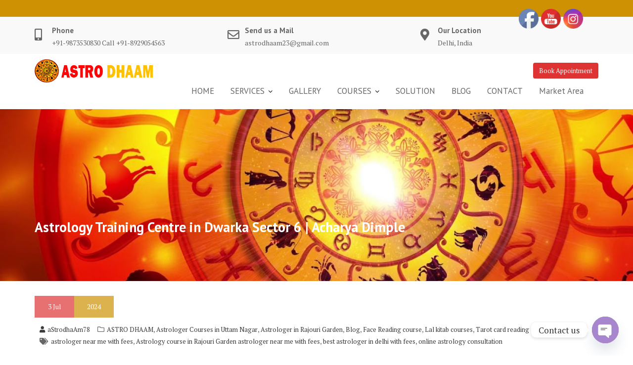

--- FILE ---
content_type: text/html; charset=UTF-8
request_url: https://www.astrodhaam.in/astrology-training-centre-in-dwarka-sector-6-acharya-dimple/
body_size: 25829
content:
<!DOCTYPE html><html lang="en-US">
			<head>

				<meta charset="UTF-8">
		<meta name="viewport" content="width=device-width, initial-scale=1">
		<link rel="profile" href="//gmpg.org/xfn/11">
		<link rel="pingback" href="https://www.astrodhaam.in/xmlrpc.php">
		<meta name='robots' content='index, follow, max-image-preview:large, max-snippet:-1, max-video-preview:-1' />
	<style>img:is([sizes="auto" i], [sizes^="auto," i]) { contain-intrinsic-size: 3000px 1500px }</style>
	
	<!-- This site is optimized with the Yoast SEO plugin v25.6 - https://yoast.com/wordpress/plugins/seo/ -->
	<title>Astrology Training Centre in Dwarka Sector 6 | Acharya Dimple</title>
	<meta name="description" content="If You Are Searching Astrology Training Centre in Dwarka Sector 6, Call Now +919873530830, Vedic Astrology Course, Face Reading Course, Palmistry Course, Bhrigu Nandi Nadi, Lal Kitab Course,Tarot Card Course, Numerology Course, Reiki Healing" />
	<link rel="canonical" href="https://www.astrodhaam.in/astrology-training-centre-in-dwarka-sector-6-acharya-dimple/" />
	<meta property="og:locale" content="en_US" />
	<meta property="og:type" content="article" />
	<meta property="og:title" content="Astrology Training Centre in Dwarka Sector 6 | Acharya Dimple" />
	<meta property="og:description" content="If You Are Searching Astrology Training Centre in Dwarka Sector 6, Call Now +919873530830, Vedic Astrology Course, Face Reading Course, Palmistry Course, Bhrigu Nandi Nadi, Lal Kitab Course,Tarot Card Course, Numerology Course, Reiki Healing" />
	<meta property="og:url" content="https://www.astrodhaam.in/astrology-training-centre-in-dwarka-sector-6-acharya-dimple/" />
	<meta property="og:site_name" content="AstroDhaam" />
	<meta property="article:published_time" content="2024-07-03T06:50:15+00:00" />
	<meta property="article:modified_time" content="2024-07-03T06:54:30+00:00" />
	<meta property="og:image" content="https://www.astrodhaam.in/wp-content/uploads/2023/12/WhatsApp-Image-2023-12-12-at-12.36.21_b48c697b.jpg" />
	<meta name="author" content="aStrodhaAm78" />
	<meta name="twitter:card" content="summary_large_image" />
	<meta name="twitter:label1" content="Written by" />
	<meta name="twitter:data1" content="aStrodhaAm78" />
	<meta name="twitter:label2" content="Est. reading time" />
	<meta name="twitter:data2" content="1 minute" />
	<script type="application/ld+json" class="yoast-schema-graph">{"@context":"https://schema.org","@graph":[{"@type":"Article","@id":"https://www.astrodhaam.in/astrology-training-centre-in-dwarka-sector-6-acharya-dimple/#article","isPartOf":{"@id":"https://www.astrodhaam.in/astrology-training-centre-in-dwarka-sector-6-acharya-dimple/"},"author":{"name":"aStrodhaAm78","@id":"https://www.astrodhaam.in/#/schema/person/9f236c289ba494a09affe2944e192ee8"},"headline":"Astrology Training Centre in Dwarka Sector 6 | Acharya Dimple","datePublished":"2024-07-03T06:50:15+00:00","dateModified":"2024-07-03T06:54:30+00:00","mainEntityOfPage":{"@id":"https://www.astrodhaam.in/astrology-training-centre-in-dwarka-sector-6-acharya-dimple/"},"wordCount":201,"commentCount":0,"publisher":{"@id":"https://www.astrodhaam.in/#organization"},"image":{"@id":"https://www.astrodhaam.in/astrology-training-centre-in-dwarka-sector-6-acharya-dimple/#primaryimage"},"thumbnailUrl":"https://www.astrodhaam.in/wp-content/uploads/2023/12/WhatsApp-Image-2023-12-12-at-12.36.21_b48c697b.jpg","keywords":["astrologer near me with fees","Astrology course in Rajouri Garden astrologer near me with fees","best astrologer in delhi with fees","online astrology consultation"],"articleSection":["ASTRO DHAAM","Astrologer Courses in Uttam Nagar","Astrologer in Rajouri Garden","Blog","Face Reading course","Lal kitab courses","Tarot card reading"],"inLanguage":"en-US","potentialAction":[{"@type":"CommentAction","name":"Comment","target":["https://www.astrodhaam.in/astrology-training-centre-in-dwarka-sector-6-acharya-dimple/#respond"]}]},{"@type":"WebPage","@id":"https://www.astrodhaam.in/astrology-training-centre-in-dwarka-sector-6-acharya-dimple/","url":"https://www.astrodhaam.in/astrology-training-centre-in-dwarka-sector-6-acharya-dimple/","name":"Astrology Training Centre in Dwarka Sector 6 | Acharya Dimple","isPartOf":{"@id":"https://www.astrodhaam.in/#website"},"primaryImageOfPage":{"@id":"https://www.astrodhaam.in/astrology-training-centre-in-dwarka-sector-6-acharya-dimple/#primaryimage"},"image":{"@id":"https://www.astrodhaam.in/astrology-training-centre-in-dwarka-sector-6-acharya-dimple/#primaryimage"},"thumbnailUrl":"https://www.astrodhaam.in/wp-content/uploads/2023/12/WhatsApp-Image-2023-12-12-at-12.36.21_b48c697b.jpg","datePublished":"2024-07-03T06:50:15+00:00","dateModified":"2024-07-03T06:54:30+00:00","description":"If You Are Searching Astrology Training Centre in Dwarka Sector 6, Call Now +919873530830, Vedic Astrology Course, Face Reading Course, Palmistry Course, Bhrigu Nandi Nadi, Lal Kitab Course,Tarot Card Course, Numerology Course, Reiki Healing","breadcrumb":{"@id":"https://www.astrodhaam.in/astrology-training-centre-in-dwarka-sector-6-acharya-dimple/#breadcrumb"},"inLanguage":"en-US","potentialAction":[{"@type":"ReadAction","target":["https://www.astrodhaam.in/astrology-training-centre-in-dwarka-sector-6-acharya-dimple/"]}]},{"@type":"ImageObject","inLanguage":"en-US","@id":"https://www.astrodhaam.in/astrology-training-centre-in-dwarka-sector-6-acharya-dimple/#primaryimage","url":"https://www.astrodhaam.in/wp-content/uploads/2023/12/WhatsApp-Image-2023-12-12-at-12.36.21_b48c697b.jpg","contentUrl":"https://www.astrodhaam.in/wp-content/uploads/2023/12/WhatsApp-Image-2023-12-12-at-12.36.21_b48c697b.jpg","width":940,"height":788},{"@type":"BreadcrumbList","@id":"https://www.astrodhaam.in/astrology-training-centre-in-dwarka-sector-6-acharya-dimple/#breadcrumb","itemListElement":[{"@type":"ListItem","position":1,"name":"Home","item":"https://www.astrodhaam.in/"},{"@type":"ListItem","position":2,"name":"Astrology Training Centre in Dwarka Sector 6 | Acharya Dimple"}]},{"@type":"WebSite","@id":"https://www.astrodhaam.in/#website","url":"https://www.astrodhaam.in/","name":"AstroDhaam","description":"","publisher":{"@id":"https://www.astrodhaam.in/#organization"},"potentialAction":[{"@type":"SearchAction","target":{"@type":"EntryPoint","urlTemplate":"https://www.astrodhaam.in/?s={search_term_string}"},"query-input":{"@type":"PropertyValueSpecification","valueRequired":true,"valueName":"search_term_string"}}],"inLanguage":"en-US"},{"@type":"Organization","@id":"https://www.astrodhaam.in/#organization","name":"Astro Dhaam","url":"https://www.astrodhaam.in/","logo":{"@type":"ImageObject","inLanguage":"en-US","@id":"https://www.astrodhaam.in/#/schema/logo/image/","url":"https://www.astrodhaam.in/wp-content/uploads/2022/05/logo-19.png","contentUrl":"https://www.astrodhaam.in/wp-content/uploads/2022/05/logo-19.png","width":244,"height":47,"caption":"Astro Dhaam"},"image":{"@id":"https://www.astrodhaam.in/#/schema/logo/image/"}},{"@type":"Person","@id":"https://www.astrodhaam.in/#/schema/person/9f236c289ba494a09affe2944e192ee8","name":"aStrodhaAm78","image":{"@type":"ImageObject","inLanguage":"en-US","@id":"https://www.astrodhaam.in/#/schema/person/image/","url":"https://secure.gravatar.com/avatar/9a81bad106bbab753a6b5c21853bd4a982501c8d649ea126e61d4957a85dc9ee?s=96&d=mm&r=g","contentUrl":"https://secure.gravatar.com/avatar/9a81bad106bbab753a6b5c21853bd4a982501c8d649ea126e61d4957a85dc9ee?s=96&d=mm&r=g","caption":"aStrodhaAm78"},"sameAs":["http://astrodhaam.in"],"url":"https://www.astrodhaam.in/author/astrodhaam78/"}]}</script>
	<!-- / Yoast SEO plugin. -->


<link rel='dns-prefetch' href='//fonts.googleapis.com' />
<link rel="alternate" type="application/rss+xml" title="AstroDhaam &raquo; Feed" href="https://www.astrodhaam.in/feed/" />
<link rel="alternate" type="application/rss+xml" title="AstroDhaam &raquo; Comments Feed" href="https://www.astrodhaam.in/comments/feed/" />
<link rel="alternate" type="application/rss+xml" title="AstroDhaam &raquo; Astrology Training Centre in Dwarka Sector 6 | Acharya Dimple Comments Feed" href="https://www.astrodhaam.in/astrology-training-centre-in-dwarka-sector-6-acharya-dimple/feed/" />
<script type="text/javascript">
/* <![CDATA[ */
window._wpemojiSettings = {"baseUrl":"https:\/\/s.w.org\/images\/core\/emoji\/16.0.1\/72x72\/","ext":".png","svgUrl":"https:\/\/s.w.org\/images\/core\/emoji\/16.0.1\/svg\/","svgExt":".svg","source":{"concatemoji":"https:\/\/www.astrodhaam.in\/wp-includes\/js\/wp-emoji-release.min.js?ver=6.8.3"}};
/*! This file is auto-generated */
!function(s,n){var o,i,e;function c(e){try{var t={supportTests:e,timestamp:(new Date).valueOf()};sessionStorage.setItem(o,JSON.stringify(t))}catch(e){}}function p(e,t,n){e.clearRect(0,0,e.canvas.width,e.canvas.height),e.fillText(t,0,0);var t=new Uint32Array(e.getImageData(0,0,e.canvas.width,e.canvas.height).data),a=(e.clearRect(0,0,e.canvas.width,e.canvas.height),e.fillText(n,0,0),new Uint32Array(e.getImageData(0,0,e.canvas.width,e.canvas.height).data));return t.every(function(e,t){return e===a[t]})}function u(e,t){e.clearRect(0,0,e.canvas.width,e.canvas.height),e.fillText(t,0,0);for(var n=e.getImageData(16,16,1,1),a=0;a<n.data.length;a++)if(0!==n.data[a])return!1;return!0}function f(e,t,n,a){switch(t){case"flag":return n(e,"\ud83c\udff3\ufe0f\u200d\u26a7\ufe0f","\ud83c\udff3\ufe0f\u200b\u26a7\ufe0f")?!1:!n(e,"\ud83c\udde8\ud83c\uddf6","\ud83c\udde8\u200b\ud83c\uddf6")&&!n(e,"\ud83c\udff4\udb40\udc67\udb40\udc62\udb40\udc65\udb40\udc6e\udb40\udc67\udb40\udc7f","\ud83c\udff4\u200b\udb40\udc67\u200b\udb40\udc62\u200b\udb40\udc65\u200b\udb40\udc6e\u200b\udb40\udc67\u200b\udb40\udc7f");case"emoji":return!a(e,"\ud83e\udedf")}return!1}function g(e,t,n,a){var r="undefined"!=typeof WorkerGlobalScope&&self instanceof WorkerGlobalScope?new OffscreenCanvas(300,150):s.createElement("canvas"),o=r.getContext("2d",{willReadFrequently:!0}),i=(o.textBaseline="top",o.font="600 32px Arial",{});return e.forEach(function(e){i[e]=t(o,e,n,a)}),i}function t(e){var t=s.createElement("script");t.src=e,t.defer=!0,s.head.appendChild(t)}"undefined"!=typeof Promise&&(o="wpEmojiSettingsSupports",i=["flag","emoji"],n.supports={everything:!0,everythingExceptFlag:!0},e=new Promise(function(e){s.addEventListener("DOMContentLoaded",e,{once:!0})}),new Promise(function(t){var n=function(){try{var e=JSON.parse(sessionStorage.getItem(o));if("object"==typeof e&&"number"==typeof e.timestamp&&(new Date).valueOf()<e.timestamp+604800&&"object"==typeof e.supportTests)return e.supportTests}catch(e){}return null}();if(!n){if("undefined"!=typeof Worker&&"undefined"!=typeof OffscreenCanvas&&"undefined"!=typeof URL&&URL.createObjectURL&&"undefined"!=typeof Blob)try{var e="postMessage("+g.toString()+"("+[JSON.stringify(i),f.toString(),p.toString(),u.toString()].join(",")+"));",a=new Blob([e],{type:"text/javascript"}),r=new Worker(URL.createObjectURL(a),{name:"wpTestEmojiSupports"});return void(r.onmessage=function(e){c(n=e.data),r.terminate(),t(n)})}catch(e){}c(n=g(i,f,p,u))}t(n)}).then(function(e){for(var t in e)n.supports[t]=e[t],n.supports.everything=n.supports.everything&&n.supports[t],"flag"!==t&&(n.supports.everythingExceptFlag=n.supports.everythingExceptFlag&&n.supports[t]);n.supports.everythingExceptFlag=n.supports.everythingExceptFlag&&!n.supports.flag,n.DOMReady=!1,n.readyCallback=function(){n.DOMReady=!0}}).then(function(){return e}).then(function(){var e;n.supports.everything||(n.readyCallback(),(e=n.source||{}).concatemoji?t(e.concatemoji):e.wpemoji&&e.twemoji&&(t(e.twemoji),t(e.wpemoji)))}))}((window,document),window._wpemojiSettings);
/* ]]> */
</script>

<style id='wp-emoji-styles-inline-css' type='text/css'>

	img.wp-smiley, img.emoji {
		display: inline !important;
		border: none !important;
		box-shadow: none !important;
		height: 1em !important;
		width: 1em !important;
		margin: 0 0.07em !important;
		vertical-align: -0.1em !important;
		background: none !important;
		padding: 0 !important;
	}
</style>
<style id='classic-theme-styles-inline-css' type='text/css'>
/*! This file is auto-generated */
.wp-block-button__link{color:#fff;background-color:#32373c;border-radius:9999px;box-shadow:none;text-decoration:none;padding:calc(.667em + 2px) calc(1.333em + 2px);font-size:1.125em}.wp-block-file__button{background:#32373c;color:#fff;text-decoration:none}
</style>
<style id='global-styles-inline-css' type='text/css'>
:root{--wp--preset--aspect-ratio--square: 1;--wp--preset--aspect-ratio--4-3: 4/3;--wp--preset--aspect-ratio--3-4: 3/4;--wp--preset--aspect-ratio--3-2: 3/2;--wp--preset--aspect-ratio--2-3: 2/3;--wp--preset--aspect-ratio--16-9: 16/9;--wp--preset--aspect-ratio--9-16: 9/16;--wp--preset--color--black: #000000;--wp--preset--color--cyan-bluish-gray: #abb8c3;--wp--preset--color--white: #ffffff;--wp--preset--color--pale-pink: #f78da7;--wp--preset--color--vivid-red: #cf2e2e;--wp--preset--color--luminous-vivid-orange: #ff6900;--wp--preset--color--luminous-vivid-amber: #fcb900;--wp--preset--color--light-green-cyan: #7bdcb5;--wp--preset--color--vivid-green-cyan: #00d084;--wp--preset--color--pale-cyan-blue: #8ed1fc;--wp--preset--color--vivid-cyan-blue: #0693e3;--wp--preset--color--vivid-purple: #9b51e0;--wp--preset--gradient--vivid-cyan-blue-to-vivid-purple: linear-gradient(135deg,rgba(6,147,227,1) 0%,rgb(155,81,224) 100%);--wp--preset--gradient--light-green-cyan-to-vivid-green-cyan: linear-gradient(135deg,rgb(122,220,180) 0%,rgb(0,208,130) 100%);--wp--preset--gradient--luminous-vivid-amber-to-luminous-vivid-orange: linear-gradient(135deg,rgba(252,185,0,1) 0%,rgba(255,105,0,1) 100%);--wp--preset--gradient--luminous-vivid-orange-to-vivid-red: linear-gradient(135deg,rgba(255,105,0,1) 0%,rgb(207,46,46) 100%);--wp--preset--gradient--very-light-gray-to-cyan-bluish-gray: linear-gradient(135deg,rgb(238,238,238) 0%,rgb(169,184,195) 100%);--wp--preset--gradient--cool-to-warm-spectrum: linear-gradient(135deg,rgb(74,234,220) 0%,rgb(151,120,209) 20%,rgb(207,42,186) 40%,rgb(238,44,130) 60%,rgb(251,105,98) 80%,rgb(254,248,76) 100%);--wp--preset--gradient--blush-light-purple: linear-gradient(135deg,rgb(255,206,236) 0%,rgb(152,150,240) 100%);--wp--preset--gradient--blush-bordeaux: linear-gradient(135deg,rgb(254,205,165) 0%,rgb(254,45,45) 50%,rgb(107,0,62) 100%);--wp--preset--gradient--luminous-dusk: linear-gradient(135deg,rgb(255,203,112) 0%,rgb(199,81,192) 50%,rgb(65,88,208) 100%);--wp--preset--gradient--pale-ocean: linear-gradient(135deg,rgb(255,245,203) 0%,rgb(182,227,212) 50%,rgb(51,167,181) 100%);--wp--preset--gradient--electric-grass: linear-gradient(135deg,rgb(202,248,128) 0%,rgb(113,206,126) 100%);--wp--preset--gradient--midnight: linear-gradient(135deg,rgb(2,3,129) 0%,rgb(40,116,252) 100%);--wp--preset--font-size--small: 13px;--wp--preset--font-size--medium: 20px;--wp--preset--font-size--large: 36px;--wp--preset--font-size--x-large: 42px;--wp--preset--spacing--20: 0.44rem;--wp--preset--spacing--30: 0.67rem;--wp--preset--spacing--40: 1rem;--wp--preset--spacing--50: 1.5rem;--wp--preset--spacing--60: 2.25rem;--wp--preset--spacing--70: 3.38rem;--wp--preset--spacing--80: 5.06rem;--wp--preset--shadow--natural: 6px 6px 9px rgba(0, 0, 0, 0.2);--wp--preset--shadow--deep: 12px 12px 50px rgba(0, 0, 0, 0.4);--wp--preset--shadow--sharp: 6px 6px 0px rgba(0, 0, 0, 0.2);--wp--preset--shadow--outlined: 6px 6px 0px -3px rgba(255, 255, 255, 1), 6px 6px rgba(0, 0, 0, 1);--wp--preset--shadow--crisp: 6px 6px 0px rgba(0, 0, 0, 1);}:where(.is-layout-flex){gap: 0.5em;}:where(.is-layout-grid){gap: 0.5em;}body .is-layout-flex{display: flex;}.is-layout-flex{flex-wrap: wrap;align-items: center;}.is-layout-flex > :is(*, div){margin: 0;}body .is-layout-grid{display: grid;}.is-layout-grid > :is(*, div){margin: 0;}:where(.wp-block-columns.is-layout-flex){gap: 2em;}:where(.wp-block-columns.is-layout-grid){gap: 2em;}:where(.wp-block-post-template.is-layout-flex){gap: 1.25em;}:where(.wp-block-post-template.is-layout-grid){gap: 1.25em;}.has-black-color{color: var(--wp--preset--color--black) !important;}.has-cyan-bluish-gray-color{color: var(--wp--preset--color--cyan-bluish-gray) !important;}.has-white-color{color: var(--wp--preset--color--white) !important;}.has-pale-pink-color{color: var(--wp--preset--color--pale-pink) !important;}.has-vivid-red-color{color: var(--wp--preset--color--vivid-red) !important;}.has-luminous-vivid-orange-color{color: var(--wp--preset--color--luminous-vivid-orange) !important;}.has-luminous-vivid-amber-color{color: var(--wp--preset--color--luminous-vivid-amber) !important;}.has-light-green-cyan-color{color: var(--wp--preset--color--light-green-cyan) !important;}.has-vivid-green-cyan-color{color: var(--wp--preset--color--vivid-green-cyan) !important;}.has-pale-cyan-blue-color{color: var(--wp--preset--color--pale-cyan-blue) !important;}.has-vivid-cyan-blue-color{color: var(--wp--preset--color--vivid-cyan-blue) !important;}.has-vivid-purple-color{color: var(--wp--preset--color--vivid-purple) !important;}.has-black-background-color{background-color: var(--wp--preset--color--black) !important;}.has-cyan-bluish-gray-background-color{background-color: var(--wp--preset--color--cyan-bluish-gray) !important;}.has-white-background-color{background-color: var(--wp--preset--color--white) !important;}.has-pale-pink-background-color{background-color: var(--wp--preset--color--pale-pink) !important;}.has-vivid-red-background-color{background-color: var(--wp--preset--color--vivid-red) !important;}.has-luminous-vivid-orange-background-color{background-color: var(--wp--preset--color--luminous-vivid-orange) !important;}.has-luminous-vivid-amber-background-color{background-color: var(--wp--preset--color--luminous-vivid-amber) !important;}.has-light-green-cyan-background-color{background-color: var(--wp--preset--color--light-green-cyan) !important;}.has-vivid-green-cyan-background-color{background-color: var(--wp--preset--color--vivid-green-cyan) !important;}.has-pale-cyan-blue-background-color{background-color: var(--wp--preset--color--pale-cyan-blue) !important;}.has-vivid-cyan-blue-background-color{background-color: var(--wp--preset--color--vivid-cyan-blue) !important;}.has-vivid-purple-background-color{background-color: var(--wp--preset--color--vivid-purple) !important;}.has-black-border-color{border-color: var(--wp--preset--color--black) !important;}.has-cyan-bluish-gray-border-color{border-color: var(--wp--preset--color--cyan-bluish-gray) !important;}.has-white-border-color{border-color: var(--wp--preset--color--white) !important;}.has-pale-pink-border-color{border-color: var(--wp--preset--color--pale-pink) !important;}.has-vivid-red-border-color{border-color: var(--wp--preset--color--vivid-red) !important;}.has-luminous-vivid-orange-border-color{border-color: var(--wp--preset--color--luminous-vivid-orange) !important;}.has-luminous-vivid-amber-border-color{border-color: var(--wp--preset--color--luminous-vivid-amber) !important;}.has-light-green-cyan-border-color{border-color: var(--wp--preset--color--light-green-cyan) !important;}.has-vivid-green-cyan-border-color{border-color: var(--wp--preset--color--vivid-green-cyan) !important;}.has-pale-cyan-blue-border-color{border-color: var(--wp--preset--color--pale-cyan-blue) !important;}.has-vivid-cyan-blue-border-color{border-color: var(--wp--preset--color--vivid-cyan-blue) !important;}.has-vivid-purple-border-color{border-color: var(--wp--preset--color--vivid-purple) !important;}.has-vivid-cyan-blue-to-vivid-purple-gradient-background{background: var(--wp--preset--gradient--vivid-cyan-blue-to-vivid-purple) !important;}.has-light-green-cyan-to-vivid-green-cyan-gradient-background{background: var(--wp--preset--gradient--light-green-cyan-to-vivid-green-cyan) !important;}.has-luminous-vivid-amber-to-luminous-vivid-orange-gradient-background{background: var(--wp--preset--gradient--luminous-vivid-amber-to-luminous-vivid-orange) !important;}.has-luminous-vivid-orange-to-vivid-red-gradient-background{background: var(--wp--preset--gradient--luminous-vivid-orange-to-vivid-red) !important;}.has-very-light-gray-to-cyan-bluish-gray-gradient-background{background: var(--wp--preset--gradient--very-light-gray-to-cyan-bluish-gray) !important;}.has-cool-to-warm-spectrum-gradient-background{background: var(--wp--preset--gradient--cool-to-warm-spectrum) !important;}.has-blush-light-purple-gradient-background{background: var(--wp--preset--gradient--blush-light-purple) !important;}.has-blush-bordeaux-gradient-background{background: var(--wp--preset--gradient--blush-bordeaux) !important;}.has-luminous-dusk-gradient-background{background: var(--wp--preset--gradient--luminous-dusk) !important;}.has-pale-ocean-gradient-background{background: var(--wp--preset--gradient--pale-ocean) !important;}.has-electric-grass-gradient-background{background: var(--wp--preset--gradient--electric-grass) !important;}.has-midnight-gradient-background{background: var(--wp--preset--gradient--midnight) !important;}.has-small-font-size{font-size: var(--wp--preset--font-size--small) !important;}.has-medium-font-size{font-size: var(--wp--preset--font-size--medium) !important;}.has-large-font-size{font-size: var(--wp--preset--font-size--large) !important;}.has-x-large-font-size{font-size: var(--wp--preset--font-size--x-large) !important;}
:where(.wp-block-post-template.is-layout-flex){gap: 1.25em;}:where(.wp-block-post-template.is-layout-grid){gap: 1.25em;}
:where(.wp-block-columns.is-layout-flex){gap: 2em;}:where(.wp-block-columns.is-layout-grid){gap: 2em;}
:root :where(.wp-block-pullquote){font-size: 1.5em;line-height: 1.6;}
</style>
<link rel='stylesheet' id='contact-form-7-css' href='https://www.astrodhaam.in/wp-content/plugins/contact-form-7/includes/css/styles.css?ver=6.1' type='text/css' media='all' />
<link rel='stylesheet' id='SFSImainCss-css' href='https://www.astrodhaam.in/wp-content/plugins/ultimate-social-media-icons/css/sfsi-style.css?ver=2.9.5' type='text/css' media='all' />
<link rel='stylesheet' id='medical-circle-googleapis-css' href='//fonts.googleapis.com/css?family=PT+Sans:400,700|PT+Serif:400,700' type='text/css' media='all' />
<link rel='stylesheet' id='bootstrap-css' href='https://www.astrodhaam.in/wp-content/themes/medical-circle/assets/library/bootstrap/css/bootstrap.min.css?ver=3.3.6' type='text/css' media='all' />
<link rel='stylesheet' id='font-awesome-css' href='https://www.astrodhaam.in/wp-content/plugins/elementor/assets/lib/font-awesome/css/font-awesome.min.css?ver=4.7.0' type='text/css' media='all' />
<link rel='stylesheet' id='slick-css' href='https://www.astrodhaam.in/wp-content/themes/medical-circle/assets/library/slick/slick.css?ver=1.3.3' type='text/css' media='all' />
<link rel='stylesheet' id='magnific-popup-css' href='https://www.astrodhaam.in/wp-content/themes/medical-circle/assets/library/magnific-popup/magnific-popup.css?ver=1.1.0' type='text/css' media='all' />
<link rel='stylesheet' id='medical-circle-style-css' href='https://www.astrodhaam.in/wp-content/themes/medical-circle/style.css?ver=6.8.3' type='text/css' media='all' />
<style id='medical-circle-style-inline-css' type='text/css'>

              .inner-main-title {
                background-image:url('https://www.astrodhaam.in/wp-content/uploads/2021/10/cropped-banner.jpg');
                background-repeat:no-repeat;
                background-size:cover;
                background-attachment:fixed;
                background-position: center; 
                height: 348px;
            }
            .top-header,
            article.post .entry-header .year,
            .wpcf7-form input.wpcf7-submit ::before ,
            .btn-primary::before {
                background-color: #ce9104;
            }
            .site-footer{
                background-color: #0032a0;
            }
            .copy-right{
                background-color: #dd9933;
            }
	        .site-title,
	        .site-title a,
	        .site-description,
	        .site-description a,
            a:hover,
            a:active,
            a:focus,
            .widget li a:hover,
            .posted-on a:hover,
            .author.vcard a:hover,
            .cat-links a:hover,
            .comments-link a:hover,
            .edit-link a:hover,
            .tags-links a:hover,
            .byline a:hover,
            .main-navigation .acme-normal-page .current_page_item a,
            .main-navigation .acme-normal-page .current-menu-item a,
            .main-navigation .active a,
            .main-navigation .navbar-nav >li a:hover,
            .team-item h3 a:hover,
            .news-notice-content .news-content a:hover,
            .single-item .fa,
            .department-title-wrapper .department-title.active a,
			.department-title-wrapper .department-title.active a i,
			.department-title-wrapper .department-title:hover a,
			 .at-social .socials li a{
                color: #dd3333;
            }
            .navbar .navbar-toggle:hover,
            .main-navigation .current_page_ancestor > a:before,
            .comment-form .form-submit input,
            .btn-primary,
            .line > span,
            .wpcf7-form input.wpcf7-submit,
            .wpcf7-form input.wpcf7-submit:hover,
            i.slick-arrow:hover,
            article.post .entry-header,
            .sm-up-container,
            .btn-primary.btn-reverse:before,
            #at-shortcode-bootstrap-modal .modal-header{
                background-color: #dd3333;
                color:#fff;
            }
            .blog article.sticky{
                border: 2px solid #dd3333;
            }
</style>
<link rel='stylesheet' id='medical-circle-block-front-styles-css' href='https://www.astrodhaam.in/wp-content/themes/medical-circle/acmethemes/gutenberg/gutenberg-front.css?ver=1.0' type='text/css' media='all' />
<link rel='stylesheet' id='chaty-front-css-css' href='https://www.astrodhaam.in/wp-content/plugins/chaty/css/chaty-front.min.css?ver=3.4.61636460970' type='text/css' media='all' />
<link rel='stylesheet' id='elementor-icons-css' href='https://www.astrodhaam.in/wp-content/plugins/elementor/assets/lib/eicons/css/elementor-icons.min.css?ver=5.43.0' type='text/css' media='all' />
<link rel='stylesheet' id='elementor-frontend-css' href='https://www.astrodhaam.in/wp-content/plugins/elementor/assets/css/frontend.min.css?ver=3.30.4' type='text/css' media='all' />
<style id='elementor-frontend-inline-css' type='text/css'>
.elementor-kit-90{--e-global-color-primary:#6EC1E4;--e-global-color-secondary:#54595F;--e-global-color-text:#7A7A7A;--e-global-color-accent:#61CE70;--e-global-color-fe729b8:#080808;--e-global-color-3318650:#FF0000;--e-global-typography-primary-font-family:"Roboto";--e-global-typography-primary-font-weight:600;--e-global-typography-secondary-font-family:"Roboto Slab";--e-global-typography-secondary-font-weight:400;--e-global-typography-text-font-family:"Roboto";--e-global-typography-text-font-size:20px;--e-global-typography-text-font-weight:400;--e-global-typography-accent-font-family:"Roboto";--e-global-typography-accent-font-weight:500;}.elementor-section.elementor-section-boxed > .elementor-container{max-width:730px;}.e-con{--container-max-width:730px;}.elementor-widget:not(:last-child){margin-bottom:20px;}.elementor-element{--widgets-spacing:20px;}{}h1.entry-title{display:var(--page-title-display);}@media(max-width:1024px){.elementor-section.elementor-section-boxed > .elementor-container{max-width:1024px;}.e-con{--container-max-width:1024px;}}@media(max-width:767px){.elementor-section.elementor-section-boxed > .elementor-container{max-width:767px;}.e-con{--container-max-width:767px;}}
</style>
<link rel='stylesheet' id='font-awesome-5-all-css' href='https://www.astrodhaam.in/wp-content/plugins/elementor/assets/lib/font-awesome/css/all.min.css?ver=3.30.4' type='text/css' media='all' />
<link rel='stylesheet' id='font-awesome-4-shim-css' href='https://www.astrodhaam.in/wp-content/plugins/elementor/assets/lib/font-awesome/css/v4-shims.min.css?ver=3.30.4' type='text/css' media='all' />
<link rel='stylesheet' id='eael-general-css' href='https://www.astrodhaam.in/wp-content/plugins/essential-addons-for-elementor-lite/assets/front-end/css/view/general.min.css?ver=6.2.2' type='text/css' media='all' />
<link rel='stylesheet' id='elementor-gf-local-roboto-css' href='https://www.astrodhaam.in/wp-content/uploads/elementor/google-fonts/css/roboto.css?ver=1743412868' type='text/css' media='all' />
<link rel='stylesheet' id='elementor-gf-local-robotoslab-css' href='https://www.astrodhaam.in/wp-content/uploads/elementor/google-fonts/css/robotoslab.css?ver=1743412872' type='text/css' media='all' />
<!--n2css--><!--n2js--><script type="text/javascript" src="https://www.astrodhaam.in/wp-includes/js/jquery/jquery.min.js?ver=3.7.1" id="jquery-core-js"></script>
<script type="text/javascript" src="https://www.astrodhaam.in/wp-includes/js/jquery/jquery-migrate.min.js?ver=3.4.1" id="jquery-migrate-js"></script>
<!--[if lt IE 9]>
<script type="text/javascript" src="https://www.astrodhaam.in/wp-content/themes/medical-circle/assets/library/html5shiv/html5shiv.min.js?ver=3.7.3" id="html5-js"></script>
<![endif]-->
<!--[if lt IE 9]>
<script type="text/javascript" src="https://www.astrodhaam.in/wp-content/themes/medical-circle/assets/library/respond/respond.min.js?ver=1.1.2" id="respond-js"></script>
<![endif]-->
<script type="text/javascript" src="https://www.astrodhaam.in/wp-content/plugins/elementor/assets/lib/font-awesome/js/v4-shims.min.js?ver=3.30.4" id="font-awesome-4-shim-js"></script>
<link rel="https://api.w.org/" href="https://www.astrodhaam.in/wp-json/" /><link rel="alternate" title="JSON" type="application/json" href="https://www.astrodhaam.in/wp-json/wp/v2/posts/33773" /><link rel="EditURI" type="application/rsd+xml" title="RSD" href="https://www.astrodhaam.in/xmlrpc.php?rsd" />
<meta name="generator" content="WordPress 6.8.3" />
<link rel='shortlink' href='https://www.astrodhaam.in/?p=33773' />
<link rel="alternate" title="oEmbed (JSON)" type="application/json+oembed" href="https://www.astrodhaam.in/wp-json/oembed/1.0/embed?url=https%3A%2F%2Fwww.astrodhaam.in%2Fastrology-training-centre-in-dwarka-sector-6-acharya-dimple%2F" />
<link rel="alternate" title="oEmbed (XML)" type="text/xml+oembed" href="https://www.astrodhaam.in/wp-json/oembed/1.0/embed?url=https%3A%2F%2Fwww.astrodhaam.in%2Fastrology-training-centre-in-dwarka-sector-6-acharya-dimple%2F&#038;format=xml" />
<!-- Global site tag (gtag.js) - Google Analytics -->
<script async src="https://www.googletagmanager.com/gtag/js?id=G-1C91YKS2HF"></script>
<script>
  window.dataLayer = window.dataLayer || [];
  function gtag(){dataLayer.push(arguments);}
  gtag('js', new Date());

  gtag('config', 'G-1C91YKS2HF');
</script>
<!-- Global site tag (gtag.js) - Google Analytics -->
<script async src="https://www.googletagmanager.com/gtag/js?id=G-TLJ180L4FK"></script>
<script>
  window.dataLayer = window.dataLayer || [];
  function gtag(){dataLayer.push(arguments);}
  gtag('js', new Date());

  gtag('config', 'G-TLJ180L4FK');
</script>
<meta name="google-site-verification" content="ZrejAcqPDIh2GL1IZ4IkIwMVsAeU49AbZ2AyvJn8nWc" />
<!-- Google tag (gtag.js) -->
<script async src="https://www.googletagmanager.com/gtag/js?id=AW-10965055752"></script>
<script>
  window.dataLayer = window.dataLayer || [];
  function gtag(){dataLayer.push(arguments);}
  gtag('js', new Date());

  gtag('config', 'AW-10965055752');
</script>
<!-- Event snippet for Website lead conversion page -->
<script>
  gtag('event', 'conversion', {'send_to': 'AW-10965055752/iDt_CKv8jNMDEIjyxewo'});
</script><!-- Meta Pixel Code -->
<script>
!function(f,b,e,v,n,t,s)
{if(f.fbq)return;n=f.fbq=function(){n.callMethod?
n.callMethod.apply(n,arguments):n.queue.push(arguments)};
if(!f._fbq)f._fbq=n;n.push=n;n.loaded=!0;n.version='2.0';
n.queue=[];t=b.createElement(e);t.async=!0;
t.src=v;s=b.getElementsByTagName(e)[0];
s.parentNode.insertBefore(t,s)}(window, document,'script',
'https://connect.facebook.net/en_US/fbevents.js');
fbq('init', '1346359842619013');
fbq('track', 'PageView');
</script>
<noscript><img height="1" width="1" style="display:none"
src="https://www.facebook.com/tr?id=1346359842619013&ev=PageView&noscript=1"
/></noscript>
<!-- End Meta Pixel Code -->
<meta name="p:domain_verify" content="4815afc0a02a9e59d4dd9cbc7d1ad828"/>

<!-- Google tag (gtag.js) -->
<script async src="https://www.googletagmanager.com/gtag/js?id=AW-10937885176"></script>
<script>
  window.dataLayer = window.dataLayer || [];
  function gtag(){dataLayer.push(arguments);}
  gtag('js', new Date());

  gtag('config', 'AW-10937885176');
</script>
<meta name="follow.[base64]" content="UZMnbdBESLzRSW3W0Gpt"/><meta name="generator" content="Elementor 3.30.4; features: additional_custom_breakpoints; settings: css_print_method-internal, google_font-enabled, font_display-auto">
			<style>
				.e-con.e-parent:nth-of-type(n+4):not(.e-lazyloaded):not(.e-no-lazyload),
				.e-con.e-parent:nth-of-type(n+4):not(.e-lazyloaded):not(.e-no-lazyload) * {
					background-image: none !important;
				}
				@media screen and (max-height: 1024px) {
					.e-con.e-parent:nth-of-type(n+3):not(.e-lazyloaded):not(.e-no-lazyload),
					.e-con.e-parent:nth-of-type(n+3):not(.e-lazyloaded):not(.e-no-lazyload) * {
						background-image: none !important;
					}
				}
				@media screen and (max-height: 640px) {
					.e-con.e-parent:nth-of-type(n+2):not(.e-lazyloaded):not(.e-no-lazyload),
					.e-con.e-parent:nth-of-type(n+2):not(.e-lazyloaded):not(.e-no-lazyload) * {
						background-image: none !important;
					}
				}
			</style>
			<link rel="icon" href="https://www.astrodhaam.in/wp-content/uploads/2021/10/siteicon.png" sizes="32x32" />
<link rel="icon" href="https://www.astrodhaam.in/wp-content/uploads/2021/10/siteicon.png" sizes="192x192" />
<link rel="apple-touch-icon" href="https://www.astrodhaam.in/wp-content/uploads/2021/10/siteicon.png" />
<meta name="msapplication-TileImage" content="https://www.astrodhaam.in/wp-content/uploads/2021/10/siteicon.png" />

	</head>
<body class="wp-singular post-template-default single single-post postid-33773 single-format-standard wp-custom-logo wp-theme-medical-circle sfsi_actvite_theme_default acme-animate no-sidebar elementor-default elementor-kit-90 elementor-page elementor-page-33773">


		<div class="site" id="page">
				<a class="skip-link screen-reader-text" href="#content">Skip to content</a>
					<div class="top-header">
				<div class="container">
					<div class="row">
						<div class="col-sm-6 text-left">
							<ul class="socials at-display-inline-block"></ul>						</div>
						<div class="col-sm-6 text-right">
													</div>
					</div>
				</div>
			</div>
			<div class="info-icon-box-wrapper at-gray-bg hidden-sm hidden-xs"><div class="container"><div class='row'>			<div class="info-icon-box col-md-4">
									<div class="info-icon">
						<i class="fa fa-mobile"></i>
					</div>
										<div class="info-icon-details">
						<h6 class="icon-title"> Phone</h6><span class="icon-desc">+91-9873530830        Call +91-8929054563</span>					</div>
								</div>
						<div class="info-icon-box col-md-4">
									<div class="info-icon">
						<i class="fa fa-envelope-o"></i>
					</div>
										<div class="info-icon-details">
						<h6 class="icon-title">Send us a Mail</h6><span class="icon-desc">astrodhaam23@gmail.com</span>					</div>
								</div>
						<div class="info-icon-box col-md-4">
									<div class="info-icon">
						<i class="fa fa-map-marker"></i>
					</div>
										<div class="info-icon-details">
						<h6 class="icon-title">Our Location</h6><span class="icon-desc">Delhi, India</span>					</div>
								</div>
			</div></div></div>		<div class="navbar at-navbar  medical-circle-sticky" id="navbar" role="navigation">
			<div class="container">
				<div class="navbar-header">
					<button type="button" class="navbar-toggle" data-toggle="collapse" data-target=".navbar-collapse"><i class="fa fa-bars"></i></button>
					<a href="https://www.astrodhaam.in/" class="custom-logo-link" rel="home"><img width="244" height="47" src="https://www.astrodhaam.in/wp-content/uploads/2021/10/logo.png" class="custom-logo" alt="AstroDhaam" decoding="async" /></a>				</div>
											<a class="featured-button btn btn-primary hidden-xs hidden-sm hidden-xs" href="#" data-toggle="modal" data-target="#at-shortcode-bootstrap-modal">Book Appointment</a>
											<div class="main-navigation navbar-collapse collapse">
					<ul id="primary-menu" class="nav navbar-nav navbar-right acme-normal-page"><li id="menu-item-76" class="menu-item menu-item-type-custom menu-item-object-custom menu-item-76"><a href="http://astrodhaam.in/">HOME</a></li>
<li id="menu-item-559" class="menu-item menu-item-type-post_type menu-item-object-page menu-item-has-children menu-item-559"><a href="https://www.astrodhaam.in/services/">SERVICES</a>
<ul class="sub-menu">
	<li id="menu-item-685" class="menu-item menu-item-type-post_type menu-item-object-page menu-item-685"><a href="https://www.astrodhaam.in/vastu-shastra-services-in-nawada-uttam-nagar/">VASTU</a></li>
</ul>
</li>
<li id="menu-item-78" class="menu-item menu-item-type-custom menu-item-object-custom menu-item-78"><a href="https://www.astrodhaam.in/gallery/">GALLERY</a></li>
<li id="menu-item-155" class="menu-item menu-item-type-post_type menu-item-object-page menu-item-has-children menu-item-155"><a href="https://www.astrodhaam.in/coueses/">COURSES</a>
<ul class="sub-menu">
	<li id="menu-item-561" class="menu-item menu-item-type-post_type menu-item-object-page menu-item-561"><a href="https://www.astrodhaam.in/numerology/">NUMEROLOGY</a></li>
	<li id="menu-item-562" class="menu-item menu-item-type-post_type menu-item-object-page menu-item-562"><a href="https://www.astrodhaam.in/lal-kitab-course-in-nawada-uttam-nagar/">LAL KITAB COURSE</a></li>
	<li id="menu-item-3922" class="menu-item menu-item-type-post_type menu-item-object-page menu-item-3922"><a href="https://www.astrodhaam.in/tarot-card-reading-services-in-delhi-gurgaon/">Tarot Card</a></li>
	<li id="menu-item-1252" class="menu-item menu-item-type-post_type menu-item-object-page menu-item-1252"><a href="https://www.astrodhaam.in/vedic-astrology-courses-in-nawada-uttam-nagar/">VEDIC</a></li>
</ul>
</li>
<li id="menu-item-560" class="menu-item menu-item-type-post_type menu-item-object-page menu-item-560"><a href="https://www.astrodhaam.in/solution/">SOLUTION</a></li>
<li id="menu-item-1254" class="menu-item menu-item-type-taxonomy menu-item-object-category current-post-ancestor current-menu-parent current-post-parent menu-item-1254"><a href="https://www.astrodhaam.in/category/blog/">BLOG</a></li>
<li id="menu-item-1172" class="menu-item menu-item-type-post_type menu-item-object-page menu-item-1172"><a href="https://www.astrodhaam.in/contact-us/">CONTACT</a></li>
<li id="menu-item-2816" class="menu-item menu-item-type-post_type menu-item-object-page menu-item-2816"><a href="https://www.astrodhaam.in/market-area/">Market Area</a></li>
</ul>				</div><!--/.nav-collapse -->
			</div>
		</div>
		<div class="wrapper inner-main-title">
	<div class="container">
		<header class="entry-header init-animate">
			<h1 class="entry-title">Astrology Training Centre in Dwarka Sector 6 | Acharya Dimple</h1>					</header><!-- .entry-header -->
	</div>
</div>
<div id="content" class="site-content container clearfix">
		<div id="primary" class="content-area">
		<main id="main" class="site-main" role="main">
		<article id="post-33773" class="init-animate post-33773 post type-post status-publish format-standard hentry category-astro-dhaam category-astrologer-courses-in-uttam-nagar category-astrologer-in-rajouri-garden category-blog category-face-reading-course category-lal-kitab-courses category-tarot-card-reading tag-astrologer-near-me-with-fees tag-astrology-course-in-rajouri-garden-astrologer-near-me-with-fees tag-best-astrologer-in-delhi-with-fees tag-online-astrology-consultation">
	<div class="content-wrapper">
        <div class="image-wrap">
	                    <header class="entry-header no-image">
                <div class="entry-meta">
				<span class="day-month">
					<span class="day">
						3					</span>
					<span class="month">
						Jul					</span>
				</span>
                    <span class="year">
					2024				</span>

                </div><!-- .entry-meta -->
            </header><!-- .entry-header -->
        </div>
		<div class="entry-content no-image">
			<footer class="entry-footer">
				<span class="author vcard"><a class="url fn n" href="https://www.astrodhaam.in/author/astrodhaam78/"><i class="fa fa-user"></i>aStrodhaAm78</a></span><span class="cat-links"><i class="fa fa-folder-o"></i><a href="https://www.astrodhaam.in/category/astro-dhaam/" rel="category tag">ASTRO DHAAM</a>, <a href="https://www.astrodhaam.in/category/astrologer-courses-in-uttam-nagar/" rel="category tag">Astrologer Courses in Uttam Nagar</a>, <a href="https://www.astrodhaam.in/category/astro-dhaam/astrologer-in-rajouri-garden/" rel="category tag">Astrologer in Rajouri Garden</a>, <a href="https://www.astrodhaam.in/category/blog/" rel="category tag">Blog</a>, <a href="https://www.astrodhaam.in/category/astro-dhaam/face-reading-course/" rel="category tag">Face Reading course</a>, <a href="https://www.astrodhaam.in/category/lal-kitab-courses/" rel="category tag">Lal kitab courses</a>, <a href="https://www.astrodhaam.in/category/tarot-card-reading/" rel="category tag">Tarot card reading</a></span><span class="tags-links"><i class="fa fa-tags"></i><a href="https://www.astrodhaam.in/tag/astrologer-near-me-with-fees/" rel="tag">astrologer near me with fees</a>, <a href="https://www.astrodhaam.in/tag/astrology-course-in-rajouri-garden-astrologer-near-me-with-fees/" rel="tag">Astrology course in Rajouri Garden astrologer near me with fees</a>, <a href="https://www.astrodhaam.in/tag/best-astrologer-in-delhi-with-fees/" rel="tag">best astrologer in delhi with fees</a>, <a href="https://www.astrodhaam.in/tag/online-astrology-consultation/" rel="tag">online astrology consultation</a></span>			</footer><!-- .entry-footer -->
					<div data-elementor-type="wp-post" data-elementor-id="33773" class="elementor elementor-33773">
						<section class="elementor-section elementor-top-section elementor-element elementor-element-4f195e8 elementor-section-boxed elementor-section-height-default elementor-section-height-default" data-id="4f195e8" data-element_type="section">
						<div class="elementor-container elementor-column-gap-default">
					<div class="elementor-column elementor-col-100 elementor-top-column elementor-element elementor-element-d43dca3" data-id="d43dca3" data-element_type="column">
			<div class="elementor-widget-wrap elementor-element-populated">
						<div class="elementor-element elementor-element-e07d156 elementor-widget elementor-widget-text-editor" data-id="e07d156" data-element_type="widget" data-widget_type="text-editor.default">
				<div class="elementor-widget-container">
									<h1 class="entry-title" style="text-align: center;"><a href="https://www.astrodhaam.in/astrology-training-centre-in-dwarka-sector-6-acharya-dimple/"><span style="color: #993366;">Astrology Training Centre in Dwarka Sector 6 | Acharya Dimple</span></a></h1>								</div>
				</div>
					</div>
		</div>
					</div>
		</section>
				<section class="elementor-section elementor-top-section elementor-element elementor-element-5f7fd73 elementor-section-boxed elementor-section-height-default elementor-section-height-default" data-id="5f7fd73" data-element_type="section">
						<div class="elementor-container elementor-column-gap-default">
					<div class="elementor-column elementor-col-100 elementor-top-column elementor-element elementor-element-c87bbb8" data-id="c87bbb8" data-element_type="column">
			<div class="elementor-widget-wrap elementor-element-populated">
						<div class="elementor-element elementor-element-066804a elementor-widget elementor-widget-image" data-id="066804a" data-element_type="widget" data-widget_type="image.default">
				<div class="elementor-widget-container">
															<img fetchpriority="high" decoding="async" width="640" height="537" src="https://www.astrodhaam.in/wp-content/uploads/2023/12/WhatsApp-Image-2023-12-12-at-12.36.21_b48c697b.jpg" class="attachment-large size-large wp-image-24727" alt="" srcset="https://www.astrodhaam.in/wp-content/uploads/2023/12/WhatsApp-Image-2023-12-12-at-12.36.21_b48c697b.jpg 940w, https://www.astrodhaam.in/wp-content/uploads/2023/12/WhatsApp-Image-2023-12-12-at-12.36.21_b48c697b-300x251.jpg 300w, https://www.astrodhaam.in/wp-content/uploads/2023/12/WhatsApp-Image-2023-12-12-at-12.36.21_b48c697b-768x644.jpg 768w" sizes="(max-width: 640px) 100vw, 640px" />															</div>
				</div>
					</div>
		</div>
					</div>
		</section>
				<section class="elementor-section elementor-top-section elementor-element elementor-element-0df6b98 elementor-section-boxed elementor-section-height-default elementor-section-height-default" data-id="0df6b98" data-element_type="section">
						<div class="elementor-container elementor-column-gap-default">
					<div class="elementor-column elementor-col-100 elementor-top-column elementor-element elementor-element-fc5fae2" data-id="fc5fae2" data-element_type="column">
			<div class="elementor-widget-wrap elementor-element-populated">
						<div class="elementor-element elementor-element-fb2ad6c elementor-widget elementor-widget-text-editor" data-id="fb2ad6c" data-element_type="widget" data-widget_type="text-editor.default">
				<div class="elementor-widget-container">
									<h1 class="entry-title" style="text-align: center;"><span style="color: #993366;">Astrology Training Centre in Dwarka Sector 6</span></h1>								</div>
				</div>
					</div>
		</div>
					</div>
		</section>
				<section class="elementor-section elementor-top-section elementor-element elementor-element-43849d8 elementor-section-boxed elementor-section-height-default elementor-section-height-default" data-id="43849d8" data-element_type="section">
						<div class="elementor-container elementor-column-gap-default">
					<div class="elementor-column elementor-col-100 elementor-top-column elementor-element elementor-element-c802373" data-id="c802373" data-element_type="column">
			<div class="elementor-widget-wrap elementor-element-populated">
						<div class="elementor-element elementor-element-88a9ec2 elementor-widget elementor-widget-text-editor" data-id="88a9ec2" data-element_type="widget" data-widget_type="text-editor.default">
				<div class="elementor-widget-container">
									<p>If You Are Searching Astrology Training Centre in Dwarka Sector 6, Call Now <strong>+<span style="color: #000000;">91</span></strong><span style="color: #000000;"><strong>9873530830</strong></span>, Vedic Astrology Course, Face Reading Course, Palmistry Course, Bhrigu Nandi Nadi, Lal Kitab Course,Tarot Card Course, Numerology Course, Reiki Healing</p>								</div>
				</div>
					</div>
		</div>
					</div>
		</section>
				<section class="elementor-section elementor-top-section elementor-element elementor-element-fc3df16 elementor-section-boxed elementor-section-height-default elementor-section-height-default" data-id="fc3df16" data-element_type="section">
						<div class="elementor-container elementor-column-gap-default">
					<div class="elementor-column elementor-col-100 elementor-top-column elementor-element elementor-element-493e39d" data-id="493e39d" data-element_type="column">
			<div class="elementor-widget-wrap elementor-element-populated">
						<div class="elementor-element elementor-element-86e51c2 elementor-widget elementor-widget-text-editor" data-id="86e51c2" data-element_type="widget" data-widget_type="text-editor.default">
				<div class="elementor-widget-container">
									<h1 style="text-align: center;"><span style="color: #993366;">Our Astrology Course  </span></h1>								</div>
				</div>
					</div>
		</div>
					</div>
		</section>
				<section class="elementor-section elementor-top-section elementor-element elementor-element-28491cb elementor-section-boxed elementor-section-height-default elementor-section-height-default" data-id="28491cb" data-element_type="section">
						<div class="elementor-container elementor-column-gap-default">
					<div class="elementor-column elementor-col-100 elementor-top-column elementor-element elementor-element-63092fd" data-id="63092fd" data-element_type="column">
			<div class="elementor-widget-wrap elementor-element-populated">
						<div class="elementor-element elementor-element-7c707ef elementor-widget elementor-widget-text-editor" data-id="7c707ef" data-element_type="widget" data-widget_type="text-editor.default">
				<div class="elementor-widget-container">
									<p><span style="color: #000000;"><strong>Tarot Card Reading </strong></span></p><p>Tarot Reading is an ancient predictive system that is used to predict future events, assess them and try to find solutions to them. This knowledge is based on the use of cards with pictures and symbols.</p><p><strong> </strong></p><p><span style="color: #000000;"><strong>Vedic astrology</strong></span></p><p>Vedic astrology, known as Jyotish, originated in ancient India based on the Vedas, the oldest sacred texts of Hinduism. It focuses on the influence of celestial bodies on human life.</p><p> </p><p><span style="color: #000000;"><strong>Lal Kitab </strong></span></p><p>Lal Kitab is an ancient astrology book in which many such remedies have been described which can give success to a person in every field of life. By doing these remedies, a person can get benefits from money to business.</p><p> </p><p><span style="color: #000000;"><strong>Reiki Healing</strong></span></p><p>Reiki healing is an effective, non-invasive method that enhances the body&#8217;s natural healing experience as well as rejuvenates and balances overall lifestyle.</p>								</div>
				</div>
					</div>
		</div>
					</div>
		</section>
				<section class="elementor-section elementor-top-section elementor-element elementor-element-8ae6b07 elementor-section-boxed elementor-section-height-default elementor-section-height-default" data-id="8ae6b07" data-element_type="section">
						<div class="elementor-container elementor-column-gap-default">
					<div class="elementor-column elementor-col-100 elementor-top-column elementor-element elementor-element-e9087a8" data-id="e9087a8" data-element_type="column">
			<div class="elementor-widget-wrap elementor-element-populated">
						<div class="elementor-element elementor-element-3750d4b elementor-widget elementor-widget-text-editor" data-id="3750d4b" data-element_type="widget" data-widget_type="text-editor.default">
				<div class="elementor-widget-container">
									<h1 style="text-align: center;"><span style="color: #993366;">Acharya Dimple Contact Us +91-9873530830</span></h1>								</div>
				</div>
					</div>
		</div>
					</div>
		</section>
				</div>
				</div><!-- .entry-content -->
	</div>
</article><!-- #post-## -->			<div class="clearfix"></div>
			
	<nav class="navigation post-navigation" aria-label="Posts">
		<h2 class="screen-reader-text">Post navigation</h2>
		<div class="nav-links"><div class="nav-previous"><a href="https://www.astrodhaam.in/astrology-training-centre-in-dwarka-sector-5-acharya-dimple/" rel="prev">Astrology Training Centre in Dwarka Sector 5 | Acharya Dimple</a></div><div class="nav-next"><a href="https://www.astrodhaam.in/astrology-training-centre-in-dwarka-sector-7-acharya-dimple/" rel="next">Astrology Training Centre in Dwarka Sector 7 | Acharya Dimple</a></div></div>
	</nav><div id="comments" class="comments-area">
		<div id="respond" class="comment-respond">
		<h3 id="reply-title" class="comment-reply-title"><span></span> Leave a Comment <small><a rel="nofollow" id="cancel-comment-reply-link" href="/astrology-training-centre-in-dwarka-sector-6-acharya-dimple/#respond" style="display:none;">Cancel reply</a></small></h3><form action="https://www.astrodhaam.in/wp-comments-post.php" method="post" id="commentform" class="comment-form"><p class="comment-form-comment"><label for="comment"></label> <textarea id="comment" name="comment" placeholder="Comment" cols="45" rows="8" aria-required="true"></textarea></p><p class="comment-form-author"><label for="author"></label><input id="author" name="author" type="text" placeholder="Name" value="" size="30" aria-required="true"/></p>
<p class="comment-form-email"><label for="email"></label> <input id="email" name="email" type="email" value="" placeholder="Email" size="30" aria-required="true" /></p>
<p class="comment-form-url"><label for="url"></label> <input id="url" name="url" placeholder="Website URL" type="url" value="" size="30" /></p>
<p class="comment-form-cookies-consent"><input id="wp-comment-cookies-consent" name="wp-comment-cookies-consent" type="checkbox" value="yes" /> <label for="wp-comment-cookies-consent">Save my name, email, and website in this browser for the next time I comment.</label></p>
<p class="form-submit"><input name="submit" type="submit" id="submit" class="submit" value="Add Comment" /> <input type='hidden' name='comment_post_ID' value='33773' id='comment_post_ID' />
<input type='hidden' name='comment_parent' id='comment_parent' value='0' />
</p></form>	</div><!-- #respond -->
	</div><!-- #comments -->		</main><!-- #main -->
	</div><!-- #primary -->
</div><!-- #content -->
		<div class="clearfix"></div>
		<footer class="site-footer">
							<div class="footer-columns at-fixed-width">
											<div class="container">
							<div class="row">
																	<div class="footer-sidebar col-sm-3 init-animate">
										<aside id="block-51" class="widget widget_block widget_text">
<p><strong>About Acharya Dimple ji</strong></p>
</aside><aside id="block-53" class="widget widget_block widget_text">
<p><strong>I Have Experience Of 10 Years in The Field Of Predictive Astrology, Tarot card Reading, Numerology, Palmistry, Lal Kitab, Astro  <strong>Vastu,</strong>  Face Reading As Wel</strong></p>
</aside>									</div>
																		<div class="footer-sidebar col-sm-3 init-animate">
										<aside id="block-34" class="widget widget_block">
<div class="wp-block-columns is-layout-flex wp-container-core-columns-is-layout-9d6595d7 wp-block-columns-is-layout-flex">
<div class="wp-block-column is-layout-flow wp-block-column-is-layout-flow" style="flex-basis:100%">
<figure class="wp-block-gallery has-nested-images columns-default is-cropped wp-block-gallery-1 is-layout-flex wp-block-gallery-is-layout-flex"></figure>



<p>Extra Marital Affairs</p>



<p>Love Marriage</p>



<p>Ex Love Back</p>



<p>Family Problems</p>



<p>Business Problems</p>



<p>Job Problems</p>



<p><a href="https://www.astrodhaam.in/vastu-shastra-services-in-nawada-uttam-nagar/">Vastu</a></p>



<p><a href="https://www.astrodhaam.in/numerology/">Numerology</a></p>



<p><a href="https://www.astrodhaam.in/lal-kitab-course-in-nawada-uttam-nagar/">Lal Kitab Course</a></p>



<p><a href="https://www.astrodhaam.in/tarot-card-reading-services-in-delhi-gurgaon/">Tarot Card</a></p>
</div>
</div>
</aside>									</div>
																		<div class="footer-sidebar col-sm-3 init-animate">
										<aside id="block-35" class="widget widget_block widget_text">
<p>Child Birth</p>
</aside><aside id="block-36" class="widget widget_block widget_text">
<p>Litigation</p>
</aside><aside id="block-37" class="widget widget_block widget_text">
<p>Foreign Travel</p>
</aside><aside id="block-38" class="widget widget_block widget_text">
<p>Health Problems</p>
</aside><aside id="block-39" class="widget widget_block widget_text">
<p>Study Break</p>
</aside><aside id="block-40" class="widget widget_block widget_text">
<p>Loan Problem</p>
</aside><aside id="block-60" class="widget widget_block widget_text">
<p></p>
</aside><aside id="block-62" class="widget widget_block">
<div class="wp-block-columns is-layout-flex wp-container-core-columns-is-layout-9d6595d7 wp-block-columns-is-layout-flex">
<div class="wp-block-column is-layout-flow wp-block-column-is-layout-flow">
<p><a href="https://www.astrodhaam.in/tarot-card/">Tarot Card</a></p>



<p><a href="https://www.astrodhaam.in/vedic-astrology-courses-in-nawada-uttam-nagar/">Vedic</a></p>



<p><a href="https://www.astrodhaam.in/vastu-shastra-services-in-gurgaon-delhi/">Vastu shastra</a></p>



<p><a href="https://www.astrodhaam.in/market-area/">Market Area</a></p>
</div>
</div>
</aside>									</div>
																		<div class="footer-sidebar col-sm-3 init-animate">
										<aside id="block-47" class="widget widget_block widget_text">
<p><strong>Reg. Office<br></strong></p>
</aside><aside id="block-63" class="widget widget_block widget_text">
<p>A 357, 2nd Floor Near Nawada Metro Station, Gate, Street Number 3, Gulab Bagh, Uttam Nagar, New Delhi, Delhi 110059</p>
</aside><aside id="block-46" class="widget widget_block widget_text">
<p> <br><strong>Contact Us: 91+9873530830</strong> </p>
</aside>									</div>
															</div>
						</div><!-- bottom-->
						
				</div>
				<div class="clearfix"></div>
				<div class="footer-ful-width"><div class="container"><div class="row"><div class='col-md-12'><div class='row'>			<div class="info-icon-box col-md-4">
									<div class="info-icon">
						<i class="fa fa-mobile"></i>
					</div>
										<div class="info-icon-details">
						<h6 class="icon-title"> Phone</h6><span class="icon-desc">+91-9873530830        Call +91-8929054563</span>					</div>
								</div>
						<div class="info-icon-box col-md-4">
									<div class="info-icon">
						<i class="fa fa-envelope-o"></i>
					</div>
										<div class="info-icon-details">
						<h6 class="icon-title">Send us a Mail</h6><span class="icon-desc">astrodhaam23@gmail.com</span>					</div>
								</div>
						<div class="info-icon-box col-md-4">
									<div class="info-icon">
						<i class="fa fa-map-marker"></i>
					</div>
										<div class="info-icon-details">
						<h6 class="icon-title">Our Location</h6><span class="icon-desc">Delhi, India</span>					</div>
								</div>
			</div></div></div></div></div>			<div class="copy-right">
				<div class='container'>
					<div class="row">
						<div class="col-sm-6 init-animate">
							<div class="footer-copyright text-left">
																	<p class="at-display-inline-block">
										Copyright @ Astro Dhaam 2021. All Rights Reserved									</p>
																</div>
						</div>
						<div class="col-sm-6 init-animate">
							<div class='text-right'><ul class="socials at-display-inline-block"></ul></div>						</div>
					</div>
				</div>
				<a href="#page" class="sm-up-container"><i class="fa fa-angle-up sm-up"></i></a>
			</div>
		</footer>
					<!-- Modal -->
			<div id="at-shortcode-bootstrap-modal" class="modal fade" role="dialog">
				<div class="modal-dialog">
					<!-- Modal content-->
					<div class="modal-content">
						<div class="modal-header">
							<button type="button" class="close" data-dismiss="modal">&times;</button>
															<h4 class="modal-title">Enquiry Form</h4>
														</div>
						<div class="modal-body">
													</div>
					</div><!--.modal-content-->
				</div>
			</div><!--#at-shortcode-bootstrap-modal-->
					</div><!-- #page -->
		<script type="speculationrules">
{"prefetch":[{"source":"document","where":{"and":[{"href_matches":"\/*"},{"not":{"href_matches":["\/wp-*.php","\/wp-admin\/*","\/wp-content\/uploads\/*","\/wp-content\/*","\/wp-content\/plugins\/*","\/wp-content\/themes\/medical-circle\/*","\/*\\?(.+)"]}},{"not":{"selector_matches":"a[rel~=\"nofollow\"]"}},{"not":{"selector_matches":".no-prefetch, .no-prefetch a"}}]},"eagerness":"conservative"}]}
</script>
<script>
  document.addEventListener('click', function(e){
    if(e.target.closest('#Whatsapp-0-channel')){
    	gtag('event', 'conversion', {'send_to': 'AW-10937885176/RNgJCLrL5OwYEPjDy98o'});
    }    
  }, {capture: true});
</script>                <!--facebook like and share js -->
                <div id="fb-root"></div>
                <script>
                    (function(d, s, id) {
                        var js, fjs = d.getElementsByTagName(s)[0];
                        if (d.getElementById(id)) return;
                        js = d.createElement(s);
                        js.id = id;
                        js.src = "https://connect.facebook.net/en_US/sdk.js#xfbml=1&version=v3.2";
                        fjs.parentNode.insertBefore(js, fjs);
                    }(document, 'script', 'facebook-jssdk'));
                </script>
                <script>
window.addEventListener('sfsi_functions_loaded', function() {
    if (typeof sfsi_responsive_toggle == 'function') {
        sfsi_responsive_toggle(0);
        // console.log('sfsi_responsive_toggle');

    }
})
</script>
<div class="norm_row sfsi_wDiv sfsi_floater_position_top-right" id="sfsi_floater" style="z-index: 9999;width:225px;text-align:left;position:absolute;position:absolute;right:10px;top:2%;"><div style='width:40px; height:40px;margin-left:5px;margin-bottom:5px; ' class='sfsi_wicons shuffeldiv ' ><div class='inerCnt'><a class=' sficn' data-effect='' target='_blank'  href='https://www.facebook.com/astrodhaamdelhi' id='sfsiid_facebook_icon' style='width:40px;height:40px;opacity:1;'  ><img data-pin-nopin='true' alt='Facebook' title='Facebook' src='https://www.astrodhaam.in/wp-content/plugins/ultimate-social-media-icons/images/icons_theme/default/default_facebook.png' width='40' height='40' style='' class='sfcm sfsi_wicon ' data-effect=''   /></a><div class="sfsi_tool_tip_2 fb_tool_bdr sfsiTlleft" style="opacity:0;z-index:-1;" id="sfsiid_facebook"><span class="bot_arow bot_fb_arow"></span><div class="sfsi_inside"><div  class='icon1'><a href='https://www.facebook.com/astrodhaamdelhi' target='_blank'><img data-pin-nopin='true' class='sfsi_wicon' alt='Facebook' title='Facebook' src='https://www.astrodhaam.in/wp-content/plugins/ultimate-social-media-icons/images/visit_icons/Visit_us_fb/icon_Visit_us_en_US.png' /></a></div><div  class='icon2'><div class="fb-like" width="200" data-href="https://www.astrodhaam.in/astrology-training-centre-in-dwarka-sector-6-acharya-dimple/"  data-send="false" data-layout="button_count" data-action="like"></div></div><div  class='icon3'><a target='_blank' href='https://www.facebook.com/sharer/sharer.php?u=https%3A%2F%2Fwww.astrodhaam.in%2Fastrology-training-centre-in-dwarka-sector-6-acharya-dimple' style='display:inline-block;'  > <img class='sfsi_wicon'  data-pin-nopin='true' alt='fb-share-icon' title='Facebook Share' src='https://www.astrodhaam.in/wp-content/plugins/ultimate-social-media-icons/images/share_icons/fb_icons/en_US.svg' /></a></div></div></div></div></div><div style='width:40px; height:40px;margin-left:5px;margin-bottom:5px; ' class='sfsi_wicons shuffeldiv ' ><div class='inerCnt'><a class=' sficn' data-effect='' target='_blank'  href='https://www.youtube.com/channel/UCuOknBdWpkp9zQpXp3Qs0gQ' id='sfsiid_youtube_icon' style='width:40px;height:40px;opacity:1;'  ><img data-pin-nopin='true' alt='YouTube' title='YouTube' src='https://www.astrodhaam.in/wp-content/plugins/ultimate-social-media-icons/images/icons_theme/default/default_youtube.png' width='40' height='40' style='' class='sfcm sfsi_wicon ' data-effect=''   /></a></div></div><div style='width:40px; height:40px;margin-left:5px;margin-bottom:5px; ' class='sfsi_wicons shuffeldiv ' ><div class='inerCnt'><a class=' sficn' data-effect='' target='_blank'  href='https://www.instagram.com/astro_dhaam/?utm_medium=copy_link' id='sfsiid_instagram_icon' style='width:40px;height:40px;opacity:1;'  ><img data-pin-nopin='true' alt='Instagram' title='Instagram' src='https://www.astrodhaam.in/wp-content/plugins/ultimate-social-media-icons/images/icons_theme/default/default_instagram.png' width='40' height='40' style='' class='sfcm sfsi_wicon ' data-effect=''   /></a></div></div></div ><input type='hidden' id='sfsi_floater_sec' value='top-right' /><script>window.addEventListener("sfsi_functions_loaded", function()
			{
				if (typeof sfsi_widget_set == "function") {
					sfsi_widget_set();
				}
			}); window.addEventListener('sfsi_functions_loaded',function(){sfsi_float_widget('10')});</script>    <script>
        window.addEventListener('sfsi_functions_loaded', function () {
            if (typeof sfsi_plugin_version == 'function') {
                sfsi_plugin_version(2.77);
            }
        });

        function sfsi_processfurther(ref) {
            var feed_id = '[base64]';
            var feedtype = 8;
            var email = jQuery(ref).find('input[name="email"]').val();
            var filter = /^(([^<>()[\]\\.,;:\s@\"]+(\.[^<>()[\]\\.,;:\s@\"]+)*)|(\".+\"))@((\[[0-9]{1,3}\.[0-9]{1,3}\.[0-9]{1,3}\.[0-9]{1,3}\])|(([a-zA-Z\-0-9]+\.)+[a-zA-Z]{2,}))$/;
            if ((email != "Enter your email") && (filter.test(email))) {
                if (feedtype == "8") {
                    var url = "https://api.follow.it/subscription-form/" + feed_id + "/" + feedtype;
                    window.open(url, "popupwindow", "scrollbars=yes,width=1080,height=760");
                    return true;
                }
            } else {
                alert("Please enter email address");
                jQuery(ref).find('input[name="email"]').focus();
                return false;
            }
        }
    </script>
    <style type="text/css" aria-selected="true">
        .sfsi_subscribe_Popinner {
             width: 100% !important;

            height: auto !important;

         padding: 18px 0px !important;

            background-color: #ffffff !important;
        }

        .sfsi_subscribe_Popinner form {
            margin: 0 20px !important;
        }

        .sfsi_subscribe_Popinner h5 {
            font-family: Helvetica,Arial,sans-serif !important;

             font-weight: bold !important;   color:#000000 !important; font-size: 16px !important;   text-align:center !important; margin: 0 0 10px !important;
            padding: 0 !important;
        }

        .sfsi_subscription_form_field {
            margin: 5px 0 !important;
            width: 100% !important;
            display: inline-flex;
            display: -webkit-inline-flex;
        }

        .sfsi_subscription_form_field input {
            width: 100% !important;
            padding: 10px 0px !important;
        }

        .sfsi_subscribe_Popinner input[type=email] {
         font-family: Helvetica,Arial,sans-serif !important;   font-style:normal !important;  color: #000000 !important;   font-size:14px !important; text-align: center !important;        }

        .sfsi_subscribe_Popinner input[type=email]::-webkit-input-placeholder {

         font-family: Helvetica,Arial,sans-serif !important;   font-style:normal !important;  color:#000000 !important; font-size: 14px !important;   text-align:center !important;        }

        .sfsi_subscribe_Popinner input[type=email]:-moz-placeholder {
            /* Firefox 18- */
         font-family: Helvetica,Arial,sans-serif !important;   font-style:normal !important;   color:#000000 !important; font-size: 14px !important;   text-align:center !important;
        }

        .sfsi_subscribe_Popinner input[type=email]::-moz-placeholder {
            /* Firefox 19+ */
         font-family: Helvetica,Arial,sans-serif !important;   font-style: normal !important;
              color:#000000 !important; font-size: 14px !important;   text-align:center !important;        }

        .sfsi_subscribe_Popinner input[type=email]:-ms-input-placeholder {

            font-family: Helvetica,Arial,sans-serif !important;  font-style:normal !important;  color: #000000 !important;  font-size:14px !important;
         text-align: center !important;        }

        .sfsi_subscribe_Popinner input[type=submit] {

         font-family: Helvetica,Arial,sans-serif !important;   font-weight: bold !important;   color:#000000 !important; font-size: 16px !important;   text-align:center !important; background-color: #dedede !important;        }

                .sfsi_shortcode_container {
            float: left;
        }

        .sfsi_shortcode_container .norm_row .sfsi_wDiv {
            position: relative !important;
        }

        .sfsi_shortcode_container .sfsi_holders {
            display: none;
        }

            </style>

    			<script>
				const lazyloadRunObserver = () => {
					const lazyloadBackgrounds = document.querySelectorAll( `.e-con.e-parent:not(.e-lazyloaded)` );
					const lazyloadBackgroundObserver = new IntersectionObserver( ( entries ) => {
						entries.forEach( ( entry ) => {
							if ( entry.isIntersecting ) {
								let lazyloadBackground = entry.target;
								if( lazyloadBackground ) {
									lazyloadBackground.classList.add( 'e-lazyloaded' );
								}
								lazyloadBackgroundObserver.unobserve( entry.target );
							}
						});
					}, { rootMargin: '200px 0px 200px 0px' } );
					lazyloadBackgrounds.forEach( ( lazyloadBackground ) => {
						lazyloadBackgroundObserver.observe( lazyloadBackground );
					} );
				};
				const events = [
					'DOMContentLoaded',
					'elementor/lazyload/observe',
				];
				events.forEach( ( event ) => {
					document.addEventListener( event, lazyloadRunObserver );
				} );
			</script>
			<link rel='stylesheet' id='widget-image-css' href='https://www.astrodhaam.in/wp-content/plugins/elementor/assets/css/widget-image.min.css?ver=3.30.4' type='text/css' media='all' />
<style id='core-block-supports-inline-css' type='text/css'>
.wp-block-gallery.wp-block-gallery-1{--wp--style--unstable-gallery-gap:var( --wp--style--gallery-gap-default, var( --gallery-block--gutter-size, var( --wp--style--block-gap, 0.5em ) ) );gap:var( --wp--style--gallery-gap-default, var( --gallery-block--gutter-size, var( --wp--style--block-gap, 0.5em ) ) );}.wp-container-core-columns-is-layout-9d6595d7{flex-wrap:nowrap;}
</style>
<script type="text/javascript" src="https://www.astrodhaam.in/wp-includes/js/dist/hooks.min.js?ver=4d63a3d491d11ffd8ac6" id="wp-hooks-js"></script>
<script type="text/javascript" src="https://www.astrodhaam.in/wp-includes/js/dist/i18n.min.js?ver=5e580eb46a90c2b997e6" id="wp-i18n-js"></script>
<script type="text/javascript" id="wp-i18n-js-after">
/* <![CDATA[ */
wp.i18n.setLocaleData( { 'text direction\u0004ltr': [ 'ltr' ] } );
/* ]]> */
</script>
<script type="text/javascript" src="https://www.astrodhaam.in/wp-content/plugins/contact-form-7/includes/swv/js/index.js?ver=6.1" id="swv-js"></script>
<script type="text/javascript" id="contact-form-7-js-before">
/* <![CDATA[ */
var wpcf7 = {
    "api": {
        "root": "https:\/\/www.astrodhaam.in\/wp-json\/",
        "namespace": "contact-form-7\/v1"
    },
    "cached": 1
};
/* ]]> */
</script>
<script type="text/javascript" src="https://www.astrodhaam.in/wp-content/plugins/contact-form-7/includes/js/index.js?ver=6.1" id="contact-form-7-js"></script>
<script type="text/javascript" src="https://www.astrodhaam.in/wp-includes/js/jquery/ui/core.min.js?ver=1.13.3" id="jquery-ui-core-js"></script>
<script type="text/javascript" src="https://www.astrodhaam.in/wp-content/plugins/ultimate-social-media-icons/js/shuffle/modernizr.custom.min.js?ver=6.8.3" id="SFSIjqueryModernizr-js"></script>
<script type="text/javascript" src="https://www.astrodhaam.in/wp-content/plugins/ultimate-social-media-icons/js/shuffle/jquery.shuffle.min.js?ver=6.8.3" id="SFSIjqueryShuffle-js"></script>
<script type="text/javascript" src="https://www.astrodhaam.in/wp-content/plugins/ultimate-social-media-icons/js/shuffle/random-shuffle-min.js?ver=6.8.3" id="SFSIjqueryrandom-shuffle-js"></script>
<script type="text/javascript" id="SFSICustomJs-js-extra">
/* <![CDATA[ */
var sfsi_icon_ajax_object = {"nonce":"7a287cbf45","ajax_url":"https:\/\/www.astrodhaam.in\/wp-admin\/admin-ajax.php","plugin_url":"https:\/\/www.astrodhaam.in\/wp-content\/plugins\/ultimate-social-media-icons\/"};
/* ]]> */
</script>
<script type="text/javascript" src="https://www.astrodhaam.in/wp-content/plugins/ultimate-social-media-icons/js/custom.js?ver=2.9.5" id="SFSICustomJs-js"></script>
<script type="text/javascript" src="https://www.astrodhaam.in/wp-content/themes/medical-circle/assets/library/slick/slick.min.js?ver=1.1.2" id="slick-js"></script>
<script type="text/javascript" src="https://www.astrodhaam.in/wp-content/themes/medical-circle/acmethemes/core/js/skip-link-focus-fix.js?ver=20130115" id="medical-circle-skip-link-focus-fix-js"></script>
<script type="text/javascript" src="https://www.astrodhaam.in/wp-content/themes/medical-circle/assets/library/bootstrap/js/bootstrap.min.js?ver=3.3.6" id="bootstrap-js"></script>
<script type="text/javascript" src="https://www.astrodhaam.in/wp-content/themes/medical-circle/assets/library/wow/js/wow.min.js?ver=1.1.2" id="wow-js"></script>
<script type="text/javascript" src="https://www.astrodhaam.in/wp-content/themes/medical-circle/assets/library/magnific-popup/jquery.magnific-popup.min.js?ver=1.1.0" id="magnific-popup-js"></script>
<script type="text/javascript" src="https://www.astrodhaam.in/wp-content/themes/medical-circle/assets/js/medical-circle-custom.js?ver=1.0.1" id="medical-circle-custom-js"></script>
<script type="text/javascript" src="https://www.astrodhaam.in/wp-includes/js/imagesloaded.min.js?ver=5.0.0" id="imagesloaded-js"></script>
<script type="text/javascript" src="https://www.astrodhaam.in/wp-includes/js/masonry.min.js?ver=4.2.2" id="masonry-js"></script>
<script type="text/javascript" src="https://www.astrodhaam.in/wp-includes/js/comment-reply.min.js?ver=6.8.3" id="comment-reply-js" async="async" data-wp-strategy="async"></script>
<script type="text/javascript" id="chaty-front-end-js-extra">
/* <![CDATA[ */
var chaty_settings = {"ajax_url":"https:\/\/www.astrodhaam.in\/wp-admin\/admin-ajax.php","analytics":"0","capture_analytics":"0","token":"495d191503","chaty_widgets":[{"id":0,"identifier":0,"settings":{"cta_type":"simple-view","cta_body":"","cta_head":"","cta_head_bg_color":"","cta_head_text_color":"","show_close_button":1,"position":"right","custom_position":1,"bottom_spacing":"25","side_spacing":"25","icon_view":"vertical","default_state":"click","cta_text":"Contact us","cta_text_color":"#333333","cta_bg_color":"#ffffff","show_cta":"first_click","is_pending_mesg_enabled":"off","pending_mesg_count":"1","pending_mesg_count_color":"#ffffff","pending_mesg_count_bgcolor":"#dd0000","widget_icon":"chat-base","widget_icon_url":"","font_family":"","widget_size":"54","custom_widget_size":"54","is_google_analytics_enabled":0,"close_text":"Hide","widget_color":"#A886CD","widget_icon_color":"#ffffff","widget_rgb_color":"168,134,205","has_custom_css":0,"custom_css":"","widget_token":"98075cc03b","widget_index":"","attention_effect":""},"triggers":{"has_time_delay":1,"time_delay":"0","exit_intent":0,"has_display_after_page_scroll":0,"display_after_page_scroll":"0","auto_hide_widget":0,"hide_after":0,"show_on_pages_rules":[],"time_diff":0,"has_date_scheduling_rules":0,"date_scheduling_rules":{"start_date_time":"","end_date_time":""},"date_scheduling_rules_timezone":0,"day_hours_scheduling_rules_timezone":0,"has_day_hours_scheduling_rules":[],"day_hours_scheduling_rules":[],"day_time_diff":0,"show_on_direct_visit":0,"show_on_referrer_social_network":0,"show_on_referrer_search_engines":0,"show_on_referrer_google_ads":0,"show_on_referrer_urls":[],"has_show_on_specific_referrer_urls":0,"has_traffic_source":0,"has_countries":0,"countries":[],"has_target_rules":0},"channels":[{"channel":"Phone","value":"9873530830","hover_text":"Phone","chatway_position":"","svg_icon":"<svg width=\"39\" height=\"39\" viewBox=\"0 0 39 39\" fill=\"none\" xmlns=\"http:\/\/www.w3.org\/2000\/svg\"><circle class=\"color-element\" cx=\"19.4395\" cy=\"19.4395\" r=\"19.4395\" fill=\"#03E78B\"\/><path d=\"M19.3929 14.9176C17.752 14.7684 16.2602 14.3209 14.7684 13.7242C14.0226 13.4259 13.1275 13.7242 12.8292 14.4701L11.7849 16.2602C8.65222 14.6193 6.11623 11.9341 4.47529 8.95057L6.41458 7.90634C7.16046 7.60799 7.45881 6.71293 7.16046 5.96705C6.56375 4.47529 6.11623 2.83435 5.96705 1.34259C5.96705 0.596704 5.22117 0 4.47529 0H0.745882C0.298353 0 5.69062e-07 0.298352 5.69062e-07 0.745881C5.69062e-07 3.72941 0.596704 6.71293 1.93929 9.3981C3.87858 13.575 7.30964 16.8569 11.3374 18.7962C14.0226 20.1388 17.0061 20.7355 19.9896 20.7355C20.4371 20.7355 20.7355 20.4371 20.7355 19.9896V16.4094C20.7355 15.5143 20.1388 14.9176 19.3929 14.9176Z\" transform=\"translate(9.07179 9.07178)\" fill=\"white\"\/><\/svg>","is_desktop":1,"is_mobile":1,"icon_color":"#03E78B","icon_rgb_color":"3,231,139","channel_type":"Phone","custom_image_url":"","order":"","pre_set_message":"","is_use_web_version":"1","is_open_new_tab":"1","is_default_open":"0","has_welcome_message":"0","emoji_picker":"1","input_placeholder":"Write your message...","chat_welcome_message":"","wp_popup_headline":"","wp_popup_nickname":"","wp_popup_profile":"","wp_popup_head_bg_color":"#4AA485","qr_code_image_url":"","mail_subject":"","channel_account_type":"personal","contact_form_settings":[],"contact_fields":[],"url":"tel:9873530830","mobile_target":"","desktop_target":"","target":"","is_agent":0,"agent_data":[],"header_text":"","header_sub_text":"","header_bg_color":"","header_text_color":"","widget_token":"98075cc03b","widget_index":"","click_event":"","viber_url":""},{"channel":"Whatsapp","value":"919873530830","hover_text":"WhatsApp","chatway_position":"","svg_icon":"<svg width=\"39\" height=\"39\" viewBox=\"0 0 39 39\" fill=\"none\" xmlns=\"http:\/\/www.w3.org\/2000\/svg\"><circle class=\"color-element\" cx=\"19.4395\" cy=\"19.4395\" r=\"19.4395\" fill=\"#49E670\"\/><path d=\"M12.9821 10.1115C12.7029 10.7767 11.5862 11.442 10.7486 11.575C10.1902 11.7081 9.35269 11.8411 6.84003 10.7767C3.48981 9.44628 1.39593 6.25317 1.25634 6.12012C1.11674 5.85403 2.13001e-06 4.39053 2.13001e-06 2.92702C2.13001e-06 1.46351 0.83755 0.665231 1.11673 0.399139C1.39592 0.133046 1.8147 1.01506e-06 2.23348 1.01506e-06C2.37307 1.01506e-06 2.51267 1.01506e-06 2.65226 1.01506e-06C2.93144 1.01506e-06 3.21063 -2.02219e-06 3.35022 0.532183C3.62941 1.19741 4.32736 2.66092 4.32736 2.79397C4.46696 2.92702 4.46696 3.19311 4.32736 3.32616C4.18777 3.59225 4.18777 3.59224 3.90858 3.85834C3.76899 3.99138 3.6294 4.12443 3.48981 4.39052C3.35022 4.52357 3.21063 4.78966 3.35022 5.05576C3.48981 5.32185 4.18777 6.38622 5.16491 7.18449C6.42125 8.24886 7.39839 8.51496 7.81717 8.78105C8.09636 8.91409 8.37554 8.9141 8.65472 8.648C8.93391 8.38191 9.21309 7.98277 9.49228 7.58363C9.77146 7.31754 10.0507 7.1845 10.3298 7.31754C10.609 7.45059 12.2841 8.11582 12.5633 8.38191C12.8425 8.51496 13.1217 8.648 13.1217 8.78105C13.1217 8.78105 13.1217 9.44628 12.9821 10.1115Z\" transform=\"translate(12.9597 12.9597)\" fill=\"#FAFAFA\"\/><path d=\"M0.196998 23.295L0.131434 23.4862L0.323216 23.4223L5.52771 21.6875C7.4273 22.8471 9.47325 23.4274 11.6637 23.4274C18.134 23.4274 23.4274 18.134 23.4274 11.6637C23.4274 5.19344 18.134 -0.1 11.6637 -0.1C5.19344 -0.1 -0.1 5.19344 -0.1 11.6637C-0.1 13.9996 0.624492 16.3352 1.93021 18.2398L0.196998 23.295ZM5.87658 19.8847L5.84025 19.8665L5.80154 19.8788L2.78138 20.8398L3.73978 17.9646L3.75932 17.906L3.71562 17.8623L3.43104 17.5777C2.27704 15.8437 1.55796 13.8245 1.55796 11.6637C1.55796 6.03288 6.03288 1.55796 11.6637 1.55796C17.2945 1.55796 21.7695 6.03288 21.7695 11.6637C21.7695 17.2945 17.2945 21.7695 11.6637 21.7695C9.64222 21.7695 7.76778 21.1921 6.18227 20.039L6.17557 20.0342L6.16817 20.0305L5.87658 19.8847Z\" transform=\"translate(7.7758 7.77582)\" fill=\"white\" stroke=\"white\" stroke-width=\"0.2\"\/><\/svg>","is_desktop":1,"is_mobile":1,"icon_color":"#49E670","icon_rgb_color":"73,230,112","channel_type":"Whatsapp","custom_image_url":"","order":"","pre_set_message":"","is_use_web_version":"1","is_open_new_tab":"1","is_default_open":"0","has_welcome_message":"1","emoji_picker":"1","input_placeholder":"Write your message...","chat_welcome_message":"<p>How can I help you? :)<\/p>","wp_popup_headline":"","wp_popup_nickname":"","wp_popup_profile":"","wp_popup_head_bg_color":"#4AA485","qr_code_image_url":"","mail_subject":"","channel_account_type":"personal","contact_form_settings":[],"contact_fields":[],"url":"https:\/\/web.whatsapp.com\/send?phone=919873530830","mobile_target":"","desktop_target":"_blank","target":"_blank","is_agent":0,"agent_data":[],"header_text":"","header_sub_text":"","header_bg_color":"","header_text_color":"","widget_token":"98075cc03b","widget_index":"","click_event":"","viber_url":""}]}],"data_analytics_settings":"off","lang":{"whatsapp_label":"WhatsApp Message","hide_whatsapp_form":"Hide WhatsApp Form","emoji_picker":"Show Emojis"},"has_chatway":""};
/* ]]> */
</script>
<script defer type="text/javascript" src="https://www.astrodhaam.in/wp-content/plugins/chaty/js/cht-front-script.min.js?ver=3.4.61636460970" id="chaty-front-end-js"></script>
<script type="text/javascript" src="https://www.astrodhaam.in/wp-content/plugins/chaty/admin/assets/js/picmo-umd.min.js?ver=3.4.6" id="chaty-picmo-js-js"></script>
<script type="text/javascript" src="https://www.astrodhaam.in/wp-content/plugins/chaty/admin/assets/js/picmo-latest-umd.min.js?ver=3.4.6" id="chaty-picmo-latest-js-js"></script>
<script type="text/javascript" id="eael-general-js-extra">
/* <![CDATA[ */
var localize = {"ajaxurl":"https:\/\/www.astrodhaam.in\/wp-admin\/admin-ajax.php","nonce":"f1fcc45f81","i18n":{"added":"Added ","compare":"Compare","loading":"Loading..."},"eael_translate_text":{"required_text":"is a required field","invalid_text":"Invalid","billing_text":"Billing","shipping_text":"Shipping","fg_mfp_counter_text":"of"},"page_permalink":"https:\/\/www.astrodhaam.in\/astrology-training-centre-in-dwarka-sector-6-acharya-dimple\/","cart_redirectition":"","cart_page_url":"","el_breakpoints":{"mobile":{"label":"Mobile Portrait","value":767,"default_value":767,"direction":"max","is_enabled":true},"mobile_extra":{"label":"Mobile Landscape","value":880,"default_value":880,"direction":"max","is_enabled":false},"tablet":{"label":"Tablet Portrait","value":1024,"default_value":1024,"direction":"max","is_enabled":true},"tablet_extra":{"label":"Tablet Landscape","value":1200,"default_value":1200,"direction":"max","is_enabled":false},"laptop":{"label":"Laptop","value":1366,"default_value":1366,"direction":"max","is_enabled":false},"widescreen":{"label":"Widescreen","value":2400,"default_value":2400,"direction":"min","is_enabled":false}}};
/* ]]> */
</script>
<script type="text/javascript" src="https://www.astrodhaam.in/wp-content/plugins/essential-addons-for-elementor-lite/assets/front-end/js/view/general.min.js?ver=6.2.2" id="eael-general-js"></script>
<script type="text/javascript" src="https://www.astrodhaam.in/wp-content/plugins/elementor/assets/js/webpack.runtime.min.js?ver=3.30.4" id="elementor-webpack-runtime-js"></script>
<script type="text/javascript" src="https://www.astrodhaam.in/wp-content/plugins/elementor/assets/js/frontend-modules.min.js?ver=3.30.4" id="elementor-frontend-modules-js"></script>
<script type="text/javascript" id="elementor-frontend-js-before">
/* <![CDATA[ */
var elementorFrontendConfig = {"environmentMode":{"edit":false,"wpPreview":false,"isScriptDebug":false},"i18n":{"shareOnFacebook":"Share on Facebook","shareOnTwitter":"Share on Twitter","pinIt":"Pin it","download":"Download","downloadImage":"Download image","fullscreen":"Fullscreen","zoom":"Zoom","share":"Share","playVideo":"Play Video","previous":"Previous","next":"Next","close":"Close","a11yCarouselPrevSlideMessage":"Previous slide","a11yCarouselNextSlideMessage":"Next slide","a11yCarouselFirstSlideMessage":"This is the first slide","a11yCarouselLastSlideMessage":"This is the last slide","a11yCarouselPaginationBulletMessage":"Go to slide"},"is_rtl":false,"breakpoints":{"xs":0,"sm":480,"md":768,"lg":1025,"xl":1440,"xxl":1600},"responsive":{"breakpoints":{"mobile":{"label":"Mobile Portrait","value":767,"default_value":767,"direction":"max","is_enabled":true},"mobile_extra":{"label":"Mobile Landscape","value":880,"default_value":880,"direction":"max","is_enabled":false},"tablet":{"label":"Tablet Portrait","value":1024,"default_value":1024,"direction":"max","is_enabled":true},"tablet_extra":{"label":"Tablet Landscape","value":1200,"default_value":1200,"direction":"max","is_enabled":false},"laptop":{"label":"Laptop","value":1366,"default_value":1366,"direction":"max","is_enabled":false},"widescreen":{"label":"Widescreen","value":2400,"default_value":2400,"direction":"min","is_enabled":false}},"hasCustomBreakpoints":false},"version":"3.30.4","is_static":false,"experimentalFeatures":{"additional_custom_breakpoints":true,"home_screen":true,"global_classes_should_enforce_capabilities":true,"cloud-library":true,"e_opt_in_v4_page":true},"urls":{"assets":"https:\/\/www.astrodhaam.in\/wp-content\/plugins\/elementor\/assets\/","ajaxurl":"https:\/\/www.astrodhaam.in\/wp-admin\/admin-ajax.php","uploadUrl":"https:\/\/www.astrodhaam.in\/wp-content\/uploads"},"nonces":{"floatingButtonsClickTracking":"f777baac16"},"swiperClass":"swiper","settings":{"page":[],"editorPreferences":[]},"kit":{"active_breakpoints":["viewport_mobile","viewport_tablet"],"global_image_lightbox":"yes","lightbox_enable_counter":"yes","lightbox_enable_fullscreen":"yes","lightbox_enable_zoom":"yes","lightbox_enable_share":"yes","lightbox_title_src":"title","lightbox_description_src":"description"},"post":{"id":33773,"title":"Astrology%20Training%20Centre%20in%20Dwarka%20Sector%206%20%7C%20Acharya%20Dimple","excerpt":"","featuredImage":false}};
/* ]]> */
</script>
<script type="text/javascript" src="https://www.astrodhaam.in/wp-content/plugins/elementor/assets/js/frontend.min.js?ver=3.30.4" id="elementor-frontend-js"></script>
</body>
</html>

<!-- Page cached by LiteSpeed Cache 7.3.0.1 on 2025-11-01 21:32:59 -->